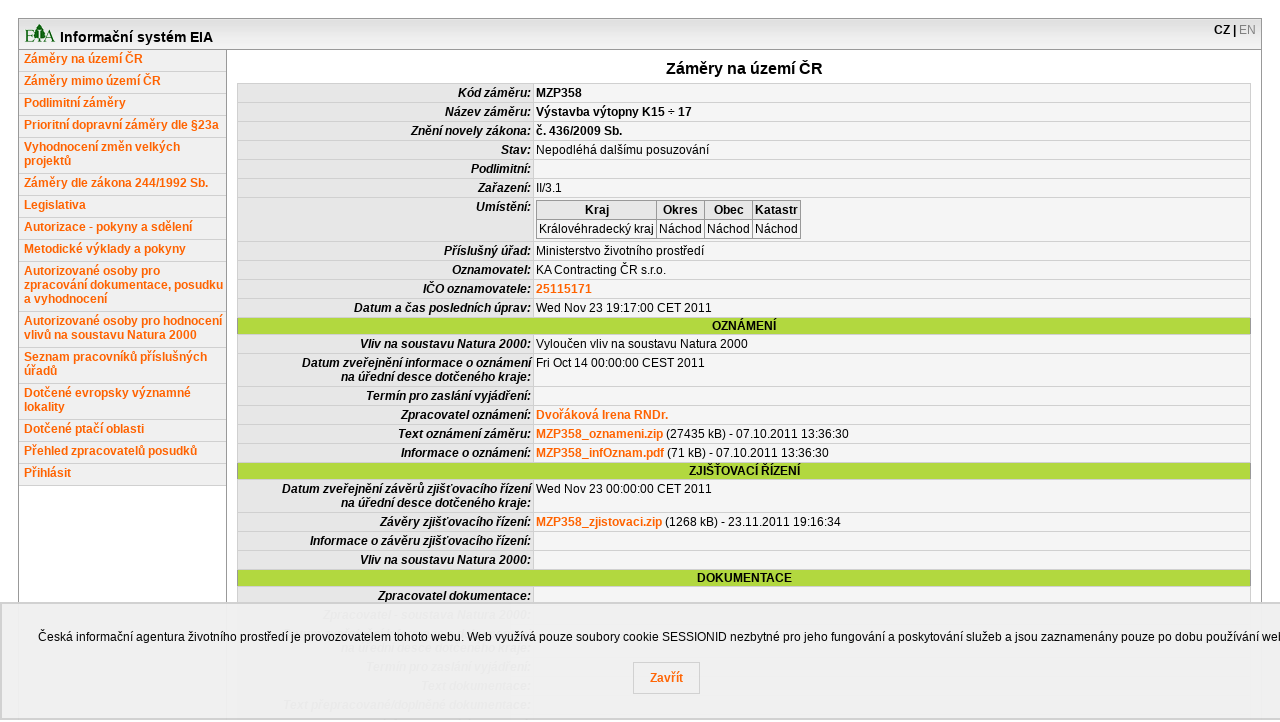

--- FILE ---
content_type: text/html;charset=UTF-8
request_url: https://portal.cenia.cz/eiasea/detail/EIA_MZP358?lang=cs
body_size: 4067
content:






	<!DOCTYPE html PUBLIC "-//W3C//DTD XHTML 1.0 Transitional//EN" "http://www.w3.org/TR/xhtml1/DTD/xhtml1-transitional.dtd">
	<html xmlns="http://www.w3.org/1999/xhtml" lang="cs">
		<head>
			<meta http-equiv="pragma" content="no-cache" />
			<meta http-equiv="cache-control" content="no-cache" />
			<meta http-equiv="expires" content="-1" />
			<meta http-equiv="content-type" content="text/html; charset=utf-8" />
			<meta http-equiv="content-language" content="cs" />
			<title>Informační systém EIA</title>
			<link rel="stylesheet" type="text/css" href="/eiasea/resources/eia.css" />
			<script type="text/javascript" src="/eiasea/resources/jquery-1.6.2.min.js"></script>
			<script type="text/javascript" src="/eiasea/resources/jquery-ui-1.8.16.datepicker.min.js"></script>
			<script type="text/javascript" src="/eiasea/resources/jquery.ui.datepicker-cs.js"></script>
			<script type="text/javascript" src="/eiasea/resources/jquery.cluetip.all.min.js"></script>
			<link rel="stylesheet" type="text/css" href="/eiasea/resources/jquery-ui/smoothness/jquery-ui-1.8.16.datepicker.css" media="all" />
            <link rel="stylesheet" type="text/css" href="/eiasea/resources/cookies_lista.css">
			<script type="text/javascript">
				function changeLanguage(lang) {
					document.location = "/eiasea/view/eia100_cr?lang=" + lang;
					return false;
				}
				function cookiesLista() {
					var cookiesSouhlas = document.cookie.replace(/(?:(?:^|.*;\s*)cookiesEIASouhlas\s*\=\s*([^;]*).*$)|^.*$/, "$1");
					if (cookiesSouhlas === "" || cookiesSouhlas === "0") {
						var cookiesListaKontejner = document.createElement("div");
						cookiesListaKontejner.classList.add("cookies-lista-kontejner");
						var cookiesLista = document.createElement("div");
						cookiesLista.classList.add("cookies-lista");
						cookiesListaKontejner.appendChild(cookiesLista);
						var cookiesListaText = document.createElement("p");
						cookiesListaText.classList.add("cookies-lista-text");
						//TODO odstranit cookiesListaText.innerText = "Tento web využívá pouze soubory cookie nezbytné pro jeho fungování a poskytování služeb.";
						cookiesListaText.innerText = "Česká informační agentura životního prostředí je provozovatelem tohoto webu. Web využívá pouze soubory cookie SESSIONID nezbytné pro jeho fungování a poskytování služeb a jsou zaznamenány pouze po dobu používání webu.";
						cookiesLista.appendChild(cookiesListaText);
						var cookiesListaTlacitkoKontejner = document.createElement("div");
						cookiesListaTlacitkoKontejner.classList.add("cookies-lista-tlacitko-kontejner");
						cookiesLista.appendChild(cookiesListaTlacitkoKontejner);
						var cookiesListaTlacitko = document.createElement("button");
						cookiesListaTlacitko.classList.add("button", "cookies-lista-tlacitko");
						cookiesListaTlacitko.innerText = "Zavřít";
						cookiesListaTlacitkoKontejner.appendChild(cookiesListaTlacitko);
						cookiesListaTlacitko.addEventListener("click", function() {
							document.cookie = "cookiesEIASouhlas=1;path=/eiasea";
							cookiesListaKontejner.outerHTML = "";
						});
						document.body.appendChild(cookiesListaKontejner)
					}

				};
			</script>
			
		</head>
		<body>
			
			<table id="pageContainer">
				<tr>
					<td id="pageHeader" colspan="2"><img src="/eiasea/resources/eia.gif" /> Informační systém EIA
						<div style="float: right; margin-right: 5px;">
							
								
								
									<span class="lang">CZ</span> | <a class="lang" href="#" onclick="return changeLanguage('en')">EN</a>
								
							
						</div>
					</td>
				</tr>
				<tr>
					<td id="pageMenu">
						
							
								<div class="menuItem"><a href="/eiasea/view/eia100_cr?lang=cs">Záměry na území ČR</a></div>
								
								<div class="menuItem"><a href="/eiasea/view/eia100_mimo_cr?lang=cs">Záměry mimo území ČR</a></div>
								<div class="menuItem"><a href="/eiasea/view/eia100_podlimitni?lang=cs">Podlimitní záměry</a></div>
								<div class="menuItem"><a href="/eiasea/view/eia100_pdz?lang=cs">Prioritní dopravní záměry dle §23a</a></div>
								<div class="menuItem"><a href="/eiasea/view/eia100_vzvp?lang=cs">Vyhodnocení změn velkých projektů</a></div>
								<div class="menuItem"><a href="/eiasea/view/eia244?lang=cs">Záměry dle zákona 244/1992 Sb.</a></div>
								<div class="menuItem"><a href="/eiasea/dokumenty/eia_legislativa?lang=cs">Legislativa</a></div>
								<div class="menuItem"><a href="/eiasea/dokumenty/eia_pokyny?lang=cs">Autorizace - pokyny a sdělení</a></div>
								<div class="menuItem"><a href="/eiasea/dokumenty/eia_metodicka_doporuceni?lang=cs">Metodické výklady a pokyny</a></div>
								<div class="menuItem"><a href="/eiasea/osoby/osoby?lang=cs">Autorizované osoby pro zpracování dokumentace, posudku a vyhodnocení</a></div>
								<div class="menuItem"><a href="/eiasea/osoby/osoby_natura?lang=cs">Autorizované osoby pro hodnocení vlivů na soustavu Natura 2000</a></div>
								<div class="menuItem"><a href="/eiasea/urednici?lang=cs">Seznam pracovníků příslušných úřadů</a></div>
								<div class="menuItem"><a href="/eiasea/vyznamne_lokality?lang=cs">Dotčené evropsky významné lokality</a></div>
								<div class="menuItem"><a href="/eiasea/ptaci_oblasti?lang=cs">Dotčené ptačí oblasti</a></div>
								<div class="menuItem"><a href="/eiasea/static/eia_posudky">Přehled zpracovatelů posudků</a></div>
								
								<div class="menuItem">
									
										
										
											<a href="/eiasea/login_eia?url=%2Feiasea%2Fview%2Feia100_cr&lang=cs">Přihlásit</a>
										
									
								</div>
								
							
							
						
					</td>
					<td id="content">
		<div style="font-weight: bold; font-size: 16px; padding-bottom: 5px; text-align: center;">Záměry na území ČR</div>
		<table class="detail">
			<tr>
				<td class="label">Kód záměru:</td>
				<td class="value" style="font-weight: bold;">MZP358</td>
			</tr>
			<tr>
				<td class="label">Název záměru:</td>
				<td class="value" style="font-weight: bold;">Výstavba výtopny K15 ÷ 17</td>
			</tr>
			<tr>
				<td class="label">Znění novely zákona:</td>
				<td class="value" style="font-weight: bold;">č. 436/2009 Sb.</td>
			</tr>
			<tr>
				<td class="label">Stav:</td>
				<td class="value">Nepodléhá dalšímu posuzování</td>
			</tr>
			<tr>
				<td class="label">Podlimitní:</td>
				<td class="value"></td>
			</tr>
			
			<tr>
				<td class="label">Zařazení:</td>
				<td class="value">II/3.1</td>
			</tr>
			<tr>
				<td class="label">Umístění:</td>
				<td class="value">
					<table class="umisteni"><tr><th>Kraj</th><th>Okres</th><th>Obec</th><th>Katastr</th></tr><tr><td>Královéhradecký kraj</td><td>Náchod</td><td>Náchod</td><td>Náchod</td></tr></table>
				</td>
			</tr>
			
			<tr>
				<td class="label">Příslušný úřad:</td>
				<td class="value">Ministerstvo životního prostředí</td>
			</tr>
			<tr>
				<td class="label">Oznamovatel:</td>
				<td class="value">KA Contracting ČR s.r.o.</td>
			</tr>
			<tr>
				<td class="label">IČO oznamovatele:</td>
				<td class="value"><a href="http://wwwinfo.mfcr.cz/cgi-bin/ares/darv_bas.cgi?ico=25115171&xml=2" target="_blank" title="Výpis dat z registrů ARES">25115171</a></td>
			</tr>
			<tr>
				<td class="label">Datum a čas posledních úprav:</td>
				<td class="value">Wed Nov 23 19:17:00 CET 2011</td>
			</tr>
			<tr>
				<td colspan="2" style="font-weight: bold; text-align: center; background-color: #B2D83F;">OZNÁMENÍ</td>
			</tr>
			
			<tr>
				<td class="label">Vliv na soustavu Natura 2000:</td>
				<td class="value">Vyloučen vliv na soustavu Natura 2000</td>
			</tr>
			<tr>
				<td class="label">Datum zveřejnění informace o oznámení<br/>na úřední desce dotčeného kraje:</td>
				<td class="value">Fri Oct 14 00:00:00 CEST 2011</td>
			</tr>
			<tr>
				<td class='label'>Termín pro zaslání vyjádření:</td>
				<td class='value'></td>
			</tr>
			<tr>
				<td class="label">Zpracovatel oznámení:</td>
				<td class="value">
					<a href="/eiasea/osoba_detail/osoba/8306?lang=cs" target="_blank" >Dvořáková Irena RNDr.</a>
					
				</td>
			</tr>
			
			<tr>
				<td class="label">Text oznámení záměru:</td>
				<td class="value"><a class="entity_field" href="/eiasea/download/RUlBX01aUDM1OF9vem5hbWVuaURPQ18xLnppcA/MZP358_oznameni.zip" target="_blank">MZP358_oznameni.zip</a> (27435 kB) - 07.10.2011 13:36:30</td>
			</tr>
			
			<tr>
				<td class="label">Informace o oznámení:</td>
				<td class="value"><a class="entity_field" href="/eiasea/download/RUlBX01aUDM1OF9pbmZPem5hbURPQ18xLnBkZg/MZP358_infOznam.pdf" target="_blank">MZP358_infOznam.pdf</a> (71 kB) - 07.10.2011 13:36:30</td>
			</tr>
			<tr>
				<td colspan="2" style="font-weight: bold; text-align: center; background-color: #B2D83F;">ZJIŠŤOVACÍ ŘÍZENÍ</td>
			</tr>
			<tr>
				<td class="label">Datum zveřejnění závěrů zjišťovacího řízení<br/>na úřední desce dotčeného kraje:</td>
				<td class="value">Wed Nov 23 00:00:00 CET 2011</td>
			</tr>

            

			
			<tr>
				<td class="label">Závěry zjišťovacího řízení:</td>
				<td class="value"><a class="entity_field" href="/eiasea/download/RUlBX01aUDM1OF96amlzdG92YWNpRE9DXzEuemlw/MZP358_zjistovaci.zip" target="_blank">MZP358_zjistovaci.zip</a> (1268 kB) - 23.11.2011 19:16:34</td>
			</tr>
			<tr>
				<td class="label">Informace o závěru zjišťovacího řízení:</td>
				<td class="value"></td>
			</tr>

			

			<tr>
				<td class="label">Vliv na soustavu Natura 2000:</td>
				<td class="value"><!-- "".equals(Utils.getString(r1, "")) ? ("".equals(Utils.getString(r1, "naturaOznameni")) && (r1.getInt("kodStavu") >= 3) ? "Nebylo předloženo" : "") : Utils.htmlString(r1, "posouzeniZ") --></td>
			</tr>
			
			
			<tr>
				<td colspan="2" style="font-weight: bold; text-align: center; background-color: #B2D83F;">DOKUMENTACE</td>
			</tr>
			<tr>
				<td class="label">Zpracovatel dokumentace:</td>
				<td class="value">
					<a href="/eiasea/osoba_detail/osoba/?lang=cs" target="_blank" ></a>
					
				</td>
			</tr>
			<tr>
				<td class="label">Zpracovatel - soustava Natura 2000:</td>
				<td class="value">
					<a href="/eiasea/osoba_detail/osoba_natura/?lang=cs" target="_blank" ></a>
					
				</td>
			</tr>
			<tr>
				<td class="label">Datum zveřejnění informace o dokumentaci<br/>na úřední desce dotčeného kraje:</td>
				<td class="value"></td>
			</tr>
			<tr>
				<td class='label'>Termín pro zaslání vyjádření:</td>
				<td class='value'></td>
			</tr>
			<tr>
				<td class="label">Text dokumentace:</td>
				<td class="value"></td>
			</tr>
			<tr>
				<td class="label">Text přepracované/doplněné dokumentace:</td>
				<td class="value"></td>
			</tr>
			
			<tr>
				<td class="label">Informace o dokumentaci:</td>
				<td class="value"></td>
			</tr>
			
			
			<tr>
				<td class="label">Vrácení dokumentace:</td>
				<td class="value"></td>
			</tr>
			<tr>
				<td colspan="2" style="font-weight: bold; text-align: center; background-color: #B2D83F;">POSUDEK</td>
			</tr>
			<tr>
				<td class="label">Zpracovatel posudku:</td>
				<td class="value">
					<a href="/eiasea/osoba_detail/osoba/?lang=cs" target="_blank" ></a>
					
				</td>
			</tr>
			<tr>
				<td class="label">Posuzovatel - soustava Natura 2000:</td>
				<td class="value">
					<a href="/eiasea/osoba_detail/osoba_natura/?lang=cs" target="_blank" ></a>
					
				</td>
			</tr>
			<tr>
				<td class="label">Datum zveřejnění informace o posudku<br/>na úřední desce dotčeného kraje:</td>
				<td class="value"></td>
			</tr>
			<tr>
				<td class="label">Termín pro zaslání vyjádření:</td>
				<td class="value"></td>
			</tr>
			<tr>
				<td class="label">Text posudku:</td>
				<td class="value"></td>
			</tr>
			<tr>
				<td class="label">Informace o posudku:</td>
				<td class="value"></td>
			</tr>
			
			
			<tr>
				<td colspan="2" style="font-weight: bold; text-align: center; background-color: #B2D83F;">VEŘEJNÉ PROJEDNÁNÍ</td>
			</tr>
			<tr>
				<td class="label">Datum zveřejnění informace o veřejném projednání<br/>na úřední desce dotčeného kraje:</td>
				<td class="value"></td>
			</tr>
			<tr>
				<td class="label">Informace o místě a času konání<br/>1. veřejného projednání:</td>
				<td class="value"></td>
			</tr>
			<tr>
				<td class="label">Zápis z 1. veřejného projednání:</td>
				<td class="value"></td>
			</tr>
			
			
			<tr>
				<td colspan="2" style="font-weight: bold; text-align: center; background-color: #B2D83F;">STANOVISKO</td>
			</tr>
			<tr>
				<td class="label">Datum zveřejnění stanoviska<br/>na úřední desce dotčeného kraje:</td>
				<td class="value"></td>
			</tr>
			<tr>
				<td class="label">Stanovisko:</td>
				<td class="value"></td>
			</tr>
			<tr>
				<td class="label">Významný negativní vliv na soustavu Natura 2000:</td>
				<td class="value"></td>
			</tr>
			<tr>
				<td class="label">Text stanoviska:</td>
				<td class="value"></td>
			</tr>
            <!--
			<tr>
				<td class="label">Informace o stanovisku:</td>
				<td class="value">$ {entity.fields['infStanDOC'].fileLinkHtml}</td>
			</tr>
            -->
			<tr>
				<td class="label">Prodloužení stanoviska:</td>
				<td class="value"></td>
			</tr>
			
			
			<tr>
				<td colspan="2" style="font-weight: bold; text-align: center; background-color: #B2D83F;">MEZISTÁTNÍ POSUZOVÁNÍ NA ÚZEMÍ ČR</td>
			</tr>
			<tr>
				<td class="label">Stát dotčený záměrem:</td>
				<td class="value"></td>
			</tr>
			<tr>
				<td class="label">Poznámka:</td>
				<td class="value"></td>
			</tr>
			<tr>
				<td class="label">Oznámení:</td>
				<td class="value"></td>
			</tr>
			<tr>
				<td class="label">Dokumentace:</td>
				<td class="value"></td>
			</tr>
			<tr>
				<td class="label">Mezistátní konzultace:</td>
				<td class="value"></td>
			</tr>
			<tr>
				<td class="label">Posudek:</td>
				<td class="value"></td>
			</tr>
			<tr>
				<td colspan="2" style="font-weight: bold; text-align: center; background-color: #B2D83F;">OSTATNÍ INFORMACE</td>
			</tr>
			<tr>
				<td class="label">Poznámka:</td>
				<td class="value"></td>
			</tr>
		</table>
	</td>
				</tr>
				<tr>
					<td id="footer" colspan="2">Česká informační agentura životního prostředí</td>
				</tr>
			</table>
			<script type="text/javascript">
				$(function () { $('.datepicker').datepicker(); });
				$('img.info').cluetip({splitTitle: '|', showTitle: false, cursor: 'pointer', positionBy: 'fixed', width: 200, leftOffset: -230});
				cookiesLista("");
			</script>
			<script type="text/javascript">
				var _paq = window._paq = window._paq || [];
/* tracker methods like "setCustomDimension" should be called before "trackPageView" */
_paq.push(['trackPageView']);
_paq.push(['enableLinkTracking']);
(function() {
  var u="//monit.cenia.cz/";
  _paq.push(['setTrackerUrl', u+'matomo.php']);
  _paq.push(['setSiteId', '11']);
  var d=document, g=d.createElement('script'), s=d.getElementsByTagName('script')[0];
  g.async=true; g.src=u+'matomo.js'; s.parentNode.insertBefore(g,s);
})();
			</script>
			<!--script type="text/javascript">
			var _gaq = _gaq || []; 
			_gaq.push(['_setAccount', 'UA-31504992-1']); 
			_gaq.push(['_trackPageview']); 
			(function() { 
				var ga = document.createElement('script'); ga.type = 'text/javascript'; ga.async = true; 
				ga.src = ('https:' == document.location.protocol ? 'https://ssl' : 'http://www') + '.google-analytics.com/ga.js'; 
				var s = document.getElementsByTagName('script')[0]; s.parentNode.insertBefore(ga, s); 
			})();
			</script-->
		</body>
	</html>


--- FILE ---
content_type: text/css;charset=utf-8
request_url: https://portal.cenia.cz/eiasea/resources/eia.css
body_size: 968
content:
* {
	font-family: arial;
	font-size: 12px;
}

body {
	padding: 10px;
}

.required {
	color: red;
}

.error {
	color: red;
}

a {
	font-weight : bold;
	color: #FF6300;
	text-decoration: none;
}

a:hover {
	color: #639C9C;
	font-weight: bold;
	text-decoration: underline;
}

div.upozorneni {
	font-size: 16px;
	font-weight: bold;
	color: red;
	margin-top: 10px;
	margin-bottom: 10px;
}

td {
	vertical-align: top;
}

table#pageContainer {
	width: 100%;
	border-collapse: collapse;
	border:1px solid #999999;
}

td#pageHeader {
	height: 30px;
	margin: 0;
	padding: 0;
	padding-left: 5px;
	vertical-align: middle;
	font-weight: bold;
	font-size: 14px;
	border-bottom: 1px solid #999999;
	background-image: url("/eiasea/resources/header.jpg");
	background-repeat: repeat-x;
}

td#pageMenu {
	width: 200px;
	margin: 0;
	padding: 0;
	font-family: arial;
	font-size: 11px;
	text-align: left;
	border-right: 1px solid #999999;
}

div.menuItem {
	width: 200px;
	padding:2px;
	padding-left: 5px;
	padding-bottom: 5px;
	background-color: #f0f0f0;
	border-bottom: 1px solid #d0d0d0;
}

td#content {
	padding: 10px;
}

td#footer {
	height: 23px;
	margin: 0;
	padding: 0;
	border-top: 1px solid #999999;
	background-color: #B2D83F;
	padding-top:3px;
	font-weight: bold;
	font-size: 11px;
	color: #808080;
	text-align: center;
}

table.form {
	width: 100%;
	border-collapse: collapse;
	border: 1px solid #999999;
}

table.form th {
	padding: 2px;
	border: 1px solid #d0d0d0;
	background-color: #B2D83F;
}

td.label {
	padding: 2px;
	border: 1px solid #d0d0d0;
	white-space: nowrap;
	text-align: right;
	vertical-align: top;
	font-style: italic;
	background-color: #E7E7E7;
}

td.value {
	padding: 2px;
	border: 1px solid #d0d0d0;
	width: 100%;
	vertical-align: top;
	background-color: #F5F5F5;
}

td.separate {
	font-weight: bold;
	margin: 0;
	padding: 0;
	text-align: center;
	border: 1px solid #B2D83F;
	background-color: #B2D83F;
}

table.umisteni {
	border-collapse: collapse;
	border: 1px solid #999999;
}

table.umisteni th {
	padding: 2px;
	background-color: #e7e7e7;
	border: 1px solid #999999;
}

table.umisteni td {
	padding: 2px;
	border: 1px solid #999999;
	white-space: nowrap;
	text-align: left;
	vertical-align: top;
}

table.unr {
	border-collapse: collapse;
	border: 1px solid #999999;
}

table.unr th {
	padding: 2px;
	background-color: #e7e7e7;
	border: 1px solid #999999;
}

table.unr td {
	padding: 2px;
	border: 1px solid #999999;
	white-space: nowrap;
	text-align: left;
	vertical-align: top;
}

table.view {
	border-collapse: collapse;
	border: 1px solid #999999;
}

table.view td {
	padding: 2px;
	white-space: nowrap;
	text-align: left;
	vertical-align: top;
}

table.detail {
	border-collapse: collapse;
	border: 1px solid #999999;
}

td.label {
	padding: 2px;
	border: 1px solid #d0d0d0;
	white-space: nowrap;
	text-align: right;
	vertical-align: top;
	font-style: italic;
	font-weight: bold;
	background-color: #E7E7E7;
}

td.value {
	padding: 2px;
	border: 1px solid #d0d0d0;
	width: 100%;
	vertical-align: top;
	background-color: #F5F5F5;
}

table.uzivatele {
	border-collapse: collapse;
}
table.uzivatele th {
	border: 1px solid #999999;
	background-color: #E7E7E7;
	padding: 3px;
}
table.uzivatele td {
	border: 1px solid #999999;
	padding: 3px;
}

table.uzivatel {
	border-collapse: collapse;
}
table.uzivatel td.label {
	padding: 3px;
	border: 1px solid #d0d0d0;
	white-space: nowrap;
	text-align: right;
	vertical-align: top;
	font-style: italic;
	font-weight: bold;
	background-color: #E7E7E7;
}
table.uzivatele td {
	padding: 3px;
	border: 1px solid #d0d0d0;
	width: 100%;
	vertical-align: top;
	background-color: #F5F5F5;
}

span.lang {
	color: #000000 !important;
	font-weight: bold;
	font-size: 12px;
}

a.lang {
	color: #808080 !important;
	font-weight: normal;
	font-size: 12px;
	text-decoration: none;
}

a.lang:hover {
	color: #000000 !important;
	text-decoration: underline;
}

span.disabledMenuLink {
	font-weight : bold;
	color: #636363;
}

table.dokumentyZalozky {
	border-collapse: collapse;
	margin-top: 1em;
}

td.dokumentyZalozka {
	padding: 5px;
	font-size: 12px;
	font-weight: bold;
	border: 1px solid #808080;
	white-space: nowrap;
	cursor: pointer;
}
td.dokumentyZalozkaAktivni {
	border-bottom-style: none !important;
}
td.dokumentyZalozkyUkonceni {
	border-style: none;
	border-bottom: 1px solid #808080;
	width: 100%;
}
td.dokumentyZalozkaObsah {
	padding: 5px;
	border: 1px solid #808080;
	border-top-style: none;
}
td.dokumentyZalozkaObsah div {
	min-height: 300px;
}